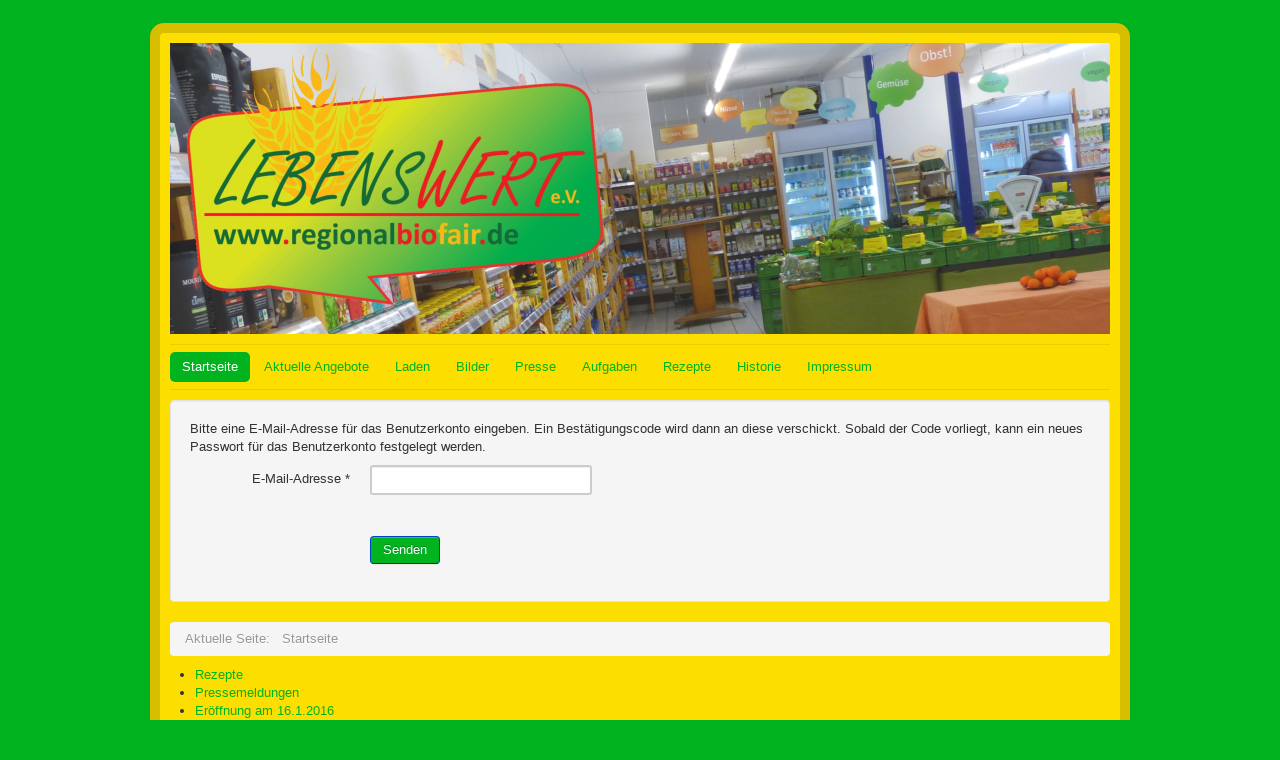

--- FILE ---
content_type: text/html; charset=utf-8
request_url: http://www.lebenswertnidda.de/index.php/component/users/?view=reset
body_size: 10494
content:
<!DOCTYPE html>
<html xmlns="http://www.w3.org/1999/xhtml" xml:lang="de-de" lang="de-de" dir="ltr">
<head>
	<meta name="viewport" content="width=device-width, initial-scale=1.0" />
	  <base href="http://www.lebenswertnidda.de/index.php/component/users/" />
  <meta http-equiv="content-type" content="text/html; charset=utf-8" />
  <meta name="keywords" content="Bioladen,Nidda,biologisch,regional,fair,Lebensmittel,Verein,bio,Biomarkt,Nahrung,Käse,Gemüse,Obst,Wurst,Zweipreis,Mitglieder,offen,ökologisch,Kunsthandwerk" />
  <meta name="description" content="LebensWert ist ein Bioladen-Verein in Nidda/Hessen, welcher nicht gewinn-orientiert arbeitet. Mitglieder zahlen deutlich günstigere Preise." />
  <meta name="generator" content="Joomla! - Open Source Content Management" />
  <title>LebensWert e.V.</title>
  <link href="/templates/protostar/favicon.ico" rel="shortcut icon" type="image/vnd.microsoft.icon" />
  <link rel="stylesheet" href="/templates/protostar/css/template.css" type="text/css" />
  <script src="/media/system/js/core.js" type="text/javascript"></script>
  <script src="/media/jui/js/jquery.min.js" type="text/javascript"></script>
  <script src="/media/jui/js/jquery-noconflict.js" type="text/javascript"></script>
  <script src="/media/jui/js/jquery-migrate.min.js" type="text/javascript"></script>
  <script src="/media/system/js/punycode.js" type="text/javascript"></script>
  <script src="/media/system/js/validate.js" type="text/javascript"></script>
  <script src="/media/jui/js/bootstrap.min.js" type="text/javascript"></script>
  <script src="/media/system/js/html5fallback.js" type="text/javascript"></script>
  <script src="/templates/protostar/js/template.js" type="text/javascript"></script>
  <script type="text/javascript">
window.setInterval(function(){var r;try{r=window.XMLHttpRequest?new XMLHttpRequest():new ActiveXObject("Microsoft.XMLHTTP")}catch(e){}if(r){r.open("GET","/index.php?option=com_ajax&format=json",true);r.send(null)}},840000);jQuery(document).ready(function(){
	jQuery('.hasTooltip').tooltip({"html": true,"container": "body"});
});
  </script>
  <script type="text/javascript">
    (function() {
      Joomla.JText.load({"JLIB_FORM_FIELD_INVALID":"Ung\u00fcltiges Feld:&#160;"});
    })();
  </script>

					<style type="text/css">
		body.site
		{
			border-top: 3px solid #02b320;
			background-color: #02b320		}
		a
		{
			color: #02b320;
		}
		.navbar-inner, .nav-list > .active > a, .nav-list > .active > a:hover, .dropdown-menu li > a:hover, .dropdown-menu .active > a, .dropdown-menu .active > a:hover, .nav-pills > .active > a, .nav-pills > .active > a:hover,
		.btn-primary
		{
			background: #02b320;
		}
		.navbar-inner
		{
			-moz-box-shadow: 0 1px 3px rgba(0, 0, 0, .25), inset 0 -1px 0 rgba(0, 0, 0, .1), inset 0 30px 10px rgba(0, 0, 0, .2);
			-webkit-box-shadow: 0 1px 3px rgba(0, 0, 0, .25), inset 0 -1px 0 rgba(0, 0, 0, .1), inset 0 30px 10px rgba(0, 0, 0, .2);
			box-shadow: 0 1px 3px rgba(0, 0, 0, .25), inset 0 -1px 0 rgba(0, 0, 0, .1), inset 0 30px 10px rgba(0, 0, 0, .2);
		}
	</style>
		<!--[if lt IE 9]>
		<script src="/media/jui/js/html5.js"></script>
	<![endif]-->
</head>

<body class="site com_users view-reset no-layout no-task">

	<!-- Body -->
	<div class="body">
		<div class="container">
			<!-- Header -->
			<header class="header" role="banner">
				<div class="header-inner clearfix">
					<a class="brand pull-left" href="/">
						<img src="http://www.lebenswertnidda.de/images/combi4k.png" alt="LebensWert e.V." />											</a>
					<div class="header-search pull-right">
						
					</div>
				</div>
			</header>
							<nav class="navigation" role="navigation">
					<div class="navbar pull-left">
						<a class="btn btn-navbar collapsed" data-toggle="collapse" data-target=".nav-collapse">
							<span class="icon-bar"></span>
							<span class="icon-bar"></span>
							<span class="icon-bar"></span>
						</a>
					</div>
					<div class="nav-collapse">
						<ul class="nav menu nav-pills">
<li class="item-101 current active"><a href="/index.php" >Startseite</a></li><li class="item-115"><a href="/index.php/echt-bio" >Aktuelle Angebote</a></li><li class="item-114"><a href="/index.php/laden" >Laden</a></li><li class="item-116 deeper parent"><a href="/index.php/bilder" >Bilder</a><ul class="nav-child unstyled small"><li class="item-117"><a href="/index.php/bilder/eroeffnung" >Eröffnung</a></li><li class="item-118"><a href="/index.php/bilder/lebenswert" >LebensWert</a></li></ul></li><li class="item-119"><a href="/index.php/presse" >Presse</a></li><li class="item-113"><a href="/index.php/aufgaben" >Aufgaben</a></li><li class="item-120"><a href="/index.php/rezepte" >Rezepte</a></li><li class="item-112"><a href="/index.php/historie" >Historie</a></li><li class="item-111"><a href="/index.php/impressum" >Impressum</a></li></ul>

					</div>
				</nav>
						
			<div class="row-fluid">
								<main id="content" role="main" class="span12">
					<!-- Begin Content -->
					
					<div id="system-message-container">
	</div>

					<div class="reset">
	
	<form id="user-registration" action="/index.php/component/users/?task=reset.request" method="post" class="form-validate form-horizontal well">
					<fieldset>
				<p>Bitte eine E-Mail-Adresse für das Benutzerkonto eingeben. Ein Bestätigungscode wird dann an diese verschickt. Sobald der Code vorliegt, kann ein neues Passwort für das Benutzerkonto festgelegt werden.</p>
									<div class="control-group">
						<div class="control-label">
							<label id="jform_email-lbl" for="jform_email" class="hasTooltip required" title="&lt;strong&gt;E-Mail-Adresse&lt;/strong&gt;&lt;br /&gt;Bitte die bei der Registrierung des Benutzerkontos verwendete E-Mail-Adresse eingeben.&lt;br /&gt;Ein Bestätigungscode wird dann an diese Adresse geschickt. Sobald dieser Code vorliegt, kann ein neues Passwort für das Benutzerkonto eingegeben werden.">
	E-Mail-Adresse<span class="star">&#160;*</span></label>						</div>
						<div class="controls">
							<input type="text" name="jform[email]" id="jform_email" value="" class="validate-username required" size="30" required aria-required="true" />						</div>
					</div>
									<div class="control-group">
						<div class="control-label">
													</div>
						<div class="controls">
													</div>
					</div>
							</fieldset>
		
		<div class="control-group">
			<div class="controls">
				<button type="submit" class="btn btn-primary validate">Senden</button>
			</div>
		</div>
		<input type="hidden" name="3da168741896c5c313688b2c1772a8ce" value="1" />	</form>
</div>

					
<ul itemscope itemtype="http://schema.org/BreadcrumbList" class="breadcrumb">
			<li class="active">
			Aktuelle Seite: &#160;
		</li>
	
				<li itemprop="itemListElement" itemscope itemtype="http://schema.org/ListItem" class="active">
				<span itemprop="name">
					Startseite				</span>
				<meta itemprop="position" content="1">
			</li>
		</ul>
<ul class="latestnews">
	<li itemscope itemtype="http://schema.org/Article">
		<a href="/index.php/rezepte" itemprop="url">
			<span itemprop="name">
				Rezepte			</span>
		</a>
	</li>
	<li itemscope itemtype="http://schema.org/Article">
		<a href="/index.php/presse" itemprop="url">
			<span itemprop="name">
				Pressemeldungen			</span>
		</a>
	</li>
	<li itemscope itemtype="http://schema.org/Article">
		<a href="/index.php/bilder/eroeffnung" itemprop="url">
			<span itemprop="name">
				Eröffnung am 16.1.2016			</span>
		</a>
	</li>
	<li itemscope itemtype="http://schema.org/Article">
		<a href="/index.php/bilder" itemprop="url">
			<span itemprop="name">
				Bilder vom LebensWert-Laden			</span>
		</a>
	</li>
	<li itemscope itemtype="http://schema.org/Article">
		<a href="/index.php/aufgaben" itemprop="url">
			<span itemprop="name">
				LebensWert - unser Bioladen in Nidda			</span>
		</a>
	</li>
</ul>

					<!-- End Content -->
				</main>
							</div>
		</div>
	</div>
	<!-- Footer -->
	<footer class="footer" role="contentinfo">
		<div class="container">
			<hr />
			
			<p class="pull-right">
				<a href="#top" id="back-top">
					Nach oben				</a>
			</p>
			<p>
				&copy; 2026 LebensWert e.V.			</p>
		</div>
	</footer>
	<form action="http://www.lebenswertnidda.de/index.php/component/users/?view=reset" method="post" id="login-form" class="form-inline">
			<div class="pretext">
			<p>Anmeldung Ladenteam</p>
		</div>
		<div class="userdata">
		<div id="form-login-username" class="control-group">
			<div class="controls">
									<div class="input-prepend">
						<span class="add-on">
							<span class="icon-user hasTooltip" title="Benutzername"></span>
							<label for="modlgn-username" class="element-invisible">Benutzername</label>
						</span>
						<input id="modlgn-username" type="text" name="username" class="input-small" tabindex="0" size="18" placeholder="Benutzername" />
					</div>
							</div>
		</div>
		<div id="form-login-password" class="control-group">
			<div class="controls">
									<div class="input-prepend">
						<span class="add-on">
							<span class="icon-lock hasTooltip" title="Passwort">
							</span>
								<label for="modlgn-passwd" class="element-invisible">Passwort							</label>
						</span>
						<input id="modlgn-passwd" type="password" name="password" class="input-small" tabindex="0" size="18" placeholder="Passwort" />
					</div>
							</div>
		</div>
						<div id="form-login-remember" class="control-group checkbox">
			<label for="modlgn-remember" class="control-label">Angemeldet bleiben</label> <input id="modlgn-remember" type="checkbox" name="remember" class="inputbox" value="yes"/>
		</div>
				<div id="form-login-submit" class="control-group">
			<div class="controls">
				<button type="submit" tabindex="0" name="Submit" class="btn btn-primary">Anmelden</button>
			</div>
		</div>
					<ul class="unstyled">
							<li>
					<a href="/index.php/component/users/?view=remind">
					Benutzername vergessen?</a>
				</li>
				<li>
					<a href="/index.php/component/users/?view=reset">
					Passwort vergessen?</a>
				</li>
			</ul>
		<input type="hidden" name="option" value="com_users" />
		<input type="hidden" name="task" value="user.login" />
		<input type="hidden" name="return" value="aHR0cDovL3d3dy5sZWJlbnN3ZXJ0bmlkZGEuZGUvaW5kZXgucGhwL2NvbXBvbmVudC91c2Vycy8/dmlldz1yZXNldA==" />
		<input type="hidden" name="3da168741896c5c313688b2c1772a8ce" value="1" />	</div>
	</form>

</body>
</html>
